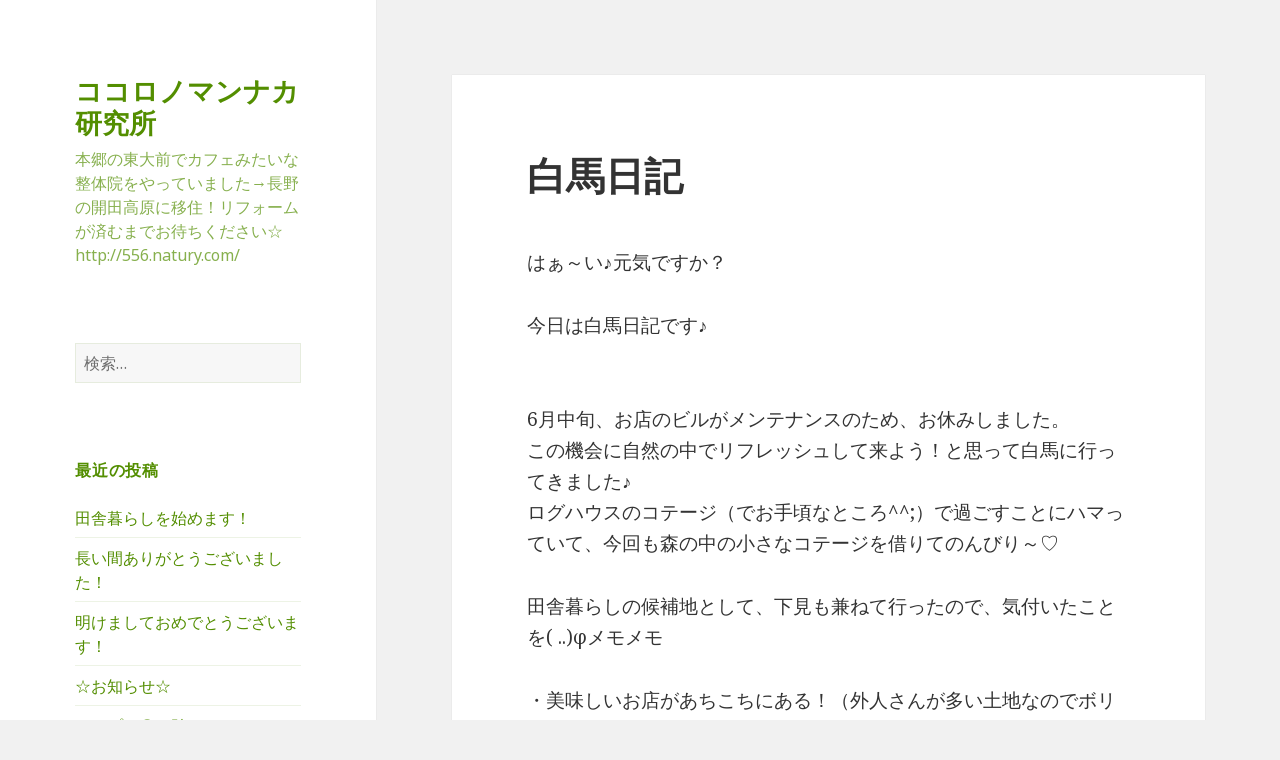

--- FILE ---
content_type: text/html; charset=UTF-8
request_url: http://556blog.natury.com/2022/06/25/%E7%99%BD%E9%A6%AC%E6%97%A5%E8%A8%98/
body_size: 14262
content:
<!DOCTYPE html>
<html lang="ja" class="no-js">
<head>
	<meta charset="UTF-8">
	<meta name="viewport" content="width=device-width">
	<link rel="profile" href="http://gmpg.org/xfn/11">
	<link rel="pingback" href="http://556blog.natury.com/xmlrpc.php">
	<!--[if lt IE 9]>
	<script src="http://556blog.natury.com/wp-content/themes/twentyfifteen/js/html5.js"></script>
	<![endif]-->
	<script>(function(html){html.className = html.className.replace(/\bno-js\b/,'js')})(document.documentElement);</script>
<title>白馬日記 &#8211; ココロノマンナカ研究所</title>
<meta name='robots' content='max-image-preview:large' />
	<style>img:is([sizes="auto" i], [sizes^="auto," i]) { contain-intrinsic-size: 3000px 1500px }</style>
	<link rel='dns-prefetch' href='//fonts.googleapis.com' />
<link rel="alternate" type="application/rss+xml" title="ココロノマンナカ研究所 &raquo; フィード" href="http://556blog.natury.com/feed/" />
<link rel="alternate" type="application/rss+xml" title="ココロノマンナカ研究所 &raquo; コメントフィード" href="http://556blog.natury.com/comments/feed/" />
<script type="text/javascript">
/* <![CDATA[ */
window._wpemojiSettings = {"baseUrl":"https:\/\/s.w.org\/images\/core\/emoji\/16.0.1\/72x72\/","ext":".png","svgUrl":"https:\/\/s.w.org\/images\/core\/emoji\/16.0.1\/svg\/","svgExt":".svg","source":{"concatemoji":"http:\/\/556blog.natury.com\/wp-includes\/js\/wp-emoji-release.min.js?ver=6.8.3"}};
/*! This file is auto-generated */
!function(s,n){var o,i,e;function c(e){try{var t={supportTests:e,timestamp:(new Date).valueOf()};sessionStorage.setItem(o,JSON.stringify(t))}catch(e){}}function p(e,t,n){e.clearRect(0,0,e.canvas.width,e.canvas.height),e.fillText(t,0,0);var t=new Uint32Array(e.getImageData(0,0,e.canvas.width,e.canvas.height).data),a=(e.clearRect(0,0,e.canvas.width,e.canvas.height),e.fillText(n,0,0),new Uint32Array(e.getImageData(0,0,e.canvas.width,e.canvas.height).data));return t.every(function(e,t){return e===a[t]})}function u(e,t){e.clearRect(0,0,e.canvas.width,e.canvas.height),e.fillText(t,0,0);for(var n=e.getImageData(16,16,1,1),a=0;a<n.data.length;a++)if(0!==n.data[a])return!1;return!0}function f(e,t,n,a){switch(t){case"flag":return n(e,"\ud83c\udff3\ufe0f\u200d\u26a7\ufe0f","\ud83c\udff3\ufe0f\u200b\u26a7\ufe0f")?!1:!n(e,"\ud83c\udde8\ud83c\uddf6","\ud83c\udde8\u200b\ud83c\uddf6")&&!n(e,"\ud83c\udff4\udb40\udc67\udb40\udc62\udb40\udc65\udb40\udc6e\udb40\udc67\udb40\udc7f","\ud83c\udff4\u200b\udb40\udc67\u200b\udb40\udc62\u200b\udb40\udc65\u200b\udb40\udc6e\u200b\udb40\udc67\u200b\udb40\udc7f");case"emoji":return!a(e,"\ud83e\udedf")}return!1}function g(e,t,n,a){var r="undefined"!=typeof WorkerGlobalScope&&self instanceof WorkerGlobalScope?new OffscreenCanvas(300,150):s.createElement("canvas"),o=r.getContext("2d",{willReadFrequently:!0}),i=(o.textBaseline="top",o.font="600 32px Arial",{});return e.forEach(function(e){i[e]=t(o,e,n,a)}),i}function t(e){var t=s.createElement("script");t.src=e,t.defer=!0,s.head.appendChild(t)}"undefined"!=typeof Promise&&(o="wpEmojiSettingsSupports",i=["flag","emoji"],n.supports={everything:!0,everythingExceptFlag:!0},e=new Promise(function(e){s.addEventListener("DOMContentLoaded",e,{once:!0})}),new Promise(function(t){var n=function(){try{var e=JSON.parse(sessionStorage.getItem(o));if("object"==typeof e&&"number"==typeof e.timestamp&&(new Date).valueOf()<e.timestamp+604800&&"object"==typeof e.supportTests)return e.supportTests}catch(e){}return null}();if(!n){if("undefined"!=typeof Worker&&"undefined"!=typeof OffscreenCanvas&&"undefined"!=typeof URL&&URL.createObjectURL&&"undefined"!=typeof Blob)try{var e="postMessage("+g.toString()+"("+[JSON.stringify(i),f.toString(),p.toString(),u.toString()].join(",")+"));",a=new Blob([e],{type:"text/javascript"}),r=new Worker(URL.createObjectURL(a),{name:"wpTestEmojiSupports"});return void(r.onmessage=function(e){c(n=e.data),r.terminate(),t(n)})}catch(e){}c(n=g(i,f,p,u))}t(n)}).then(function(e){for(var t in e)n.supports[t]=e[t],n.supports.everything=n.supports.everything&&n.supports[t],"flag"!==t&&(n.supports.everythingExceptFlag=n.supports.everythingExceptFlag&&n.supports[t]);n.supports.everythingExceptFlag=n.supports.everythingExceptFlag&&!n.supports.flag,n.DOMReady=!1,n.readyCallback=function(){n.DOMReady=!0}}).then(function(){return e}).then(function(){var e;n.supports.everything||(n.readyCallback(),(e=n.source||{}).concatemoji?t(e.concatemoji):e.wpemoji&&e.twemoji&&(t(e.twemoji),t(e.wpemoji)))}))}((window,document),window._wpemojiSettings);
/* ]]> */
</script>
<style id='wp-emoji-styles-inline-css' type='text/css'>

	img.wp-smiley, img.emoji {
		display: inline !important;
		border: none !important;
		box-shadow: none !important;
		height: 1em !important;
		width: 1em !important;
		margin: 0 0.07em !important;
		vertical-align: -0.1em !important;
		background: none !important;
		padding: 0 !important;
	}
</style>
<link rel='stylesheet' id='wp-block-library-css' href='http://556blog.natury.com/wp-includes/css/dist/block-library/style.min.css?ver=6.8.3' type='text/css' media='all' />
<style id='classic-theme-styles-inline-css' type='text/css'>
/*! This file is auto-generated */
.wp-block-button__link{color:#fff;background-color:#32373c;border-radius:9999px;box-shadow:none;text-decoration:none;padding:calc(.667em + 2px) calc(1.333em + 2px);font-size:1.125em}.wp-block-file__button{background:#32373c;color:#fff;text-decoration:none}
</style>
<style id='global-styles-inline-css' type='text/css'>
:root{--wp--preset--aspect-ratio--square: 1;--wp--preset--aspect-ratio--4-3: 4/3;--wp--preset--aspect-ratio--3-4: 3/4;--wp--preset--aspect-ratio--3-2: 3/2;--wp--preset--aspect-ratio--2-3: 2/3;--wp--preset--aspect-ratio--16-9: 16/9;--wp--preset--aspect-ratio--9-16: 9/16;--wp--preset--color--black: #000000;--wp--preset--color--cyan-bluish-gray: #abb8c3;--wp--preset--color--white: #ffffff;--wp--preset--color--pale-pink: #f78da7;--wp--preset--color--vivid-red: #cf2e2e;--wp--preset--color--luminous-vivid-orange: #ff6900;--wp--preset--color--luminous-vivid-amber: #fcb900;--wp--preset--color--light-green-cyan: #7bdcb5;--wp--preset--color--vivid-green-cyan: #00d084;--wp--preset--color--pale-cyan-blue: #8ed1fc;--wp--preset--color--vivid-cyan-blue: #0693e3;--wp--preset--color--vivid-purple: #9b51e0;--wp--preset--gradient--vivid-cyan-blue-to-vivid-purple: linear-gradient(135deg,rgba(6,147,227,1) 0%,rgb(155,81,224) 100%);--wp--preset--gradient--light-green-cyan-to-vivid-green-cyan: linear-gradient(135deg,rgb(122,220,180) 0%,rgb(0,208,130) 100%);--wp--preset--gradient--luminous-vivid-amber-to-luminous-vivid-orange: linear-gradient(135deg,rgba(252,185,0,1) 0%,rgba(255,105,0,1) 100%);--wp--preset--gradient--luminous-vivid-orange-to-vivid-red: linear-gradient(135deg,rgba(255,105,0,1) 0%,rgb(207,46,46) 100%);--wp--preset--gradient--very-light-gray-to-cyan-bluish-gray: linear-gradient(135deg,rgb(238,238,238) 0%,rgb(169,184,195) 100%);--wp--preset--gradient--cool-to-warm-spectrum: linear-gradient(135deg,rgb(74,234,220) 0%,rgb(151,120,209) 20%,rgb(207,42,186) 40%,rgb(238,44,130) 60%,rgb(251,105,98) 80%,rgb(254,248,76) 100%);--wp--preset--gradient--blush-light-purple: linear-gradient(135deg,rgb(255,206,236) 0%,rgb(152,150,240) 100%);--wp--preset--gradient--blush-bordeaux: linear-gradient(135deg,rgb(254,205,165) 0%,rgb(254,45,45) 50%,rgb(107,0,62) 100%);--wp--preset--gradient--luminous-dusk: linear-gradient(135deg,rgb(255,203,112) 0%,rgb(199,81,192) 50%,rgb(65,88,208) 100%);--wp--preset--gradient--pale-ocean: linear-gradient(135deg,rgb(255,245,203) 0%,rgb(182,227,212) 50%,rgb(51,167,181) 100%);--wp--preset--gradient--electric-grass: linear-gradient(135deg,rgb(202,248,128) 0%,rgb(113,206,126) 100%);--wp--preset--gradient--midnight: linear-gradient(135deg,rgb(2,3,129) 0%,rgb(40,116,252) 100%);--wp--preset--font-size--small: 13px;--wp--preset--font-size--medium: 20px;--wp--preset--font-size--large: 36px;--wp--preset--font-size--x-large: 42px;--wp--preset--spacing--20: 0.44rem;--wp--preset--spacing--30: 0.67rem;--wp--preset--spacing--40: 1rem;--wp--preset--spacing--50: 1.5rem;--wp--preset--spacing--60: 2.25rem;--wp--preset--spacing--70: 3.38rem;--wp--preset--spacing--80: 5.06rem;--wp--preset--shadow--natural: 6px 6px 9px rgba(0, 0, 0, 0.2);--wp--preset--shadow--deep: 12px 12px 50px rgba(0, 0, 0, 0.4);--wp--preset--shadow--sharp: 6px 6px 0px rgba(0, 0, 0, 0.2);--wp--preset--shadow--outlined: 6px 6px 0px -3px rgba(255, 255, 255, 1), 6px 6px rgba(0, 0, 0, 1);--wp--preset--shadow--crisp: 6px 6px 0px rgba(0, 0, 0, 1);}:where(.is-layout-flex){gap: 0.5em;}:where(.is-layout-grid){gap: 0.5em;}body .is-layout-flex{display: flex;}.is-layout-flex{flex-wrap: wrap;align-items: center;}.is-layout-flex > :is(*, div){margin: 0;}body .is-layout-grid{display: grid;}.is-layout-grid > :is(*, div){margin: 0;}:where(.wp-block-columns.is-layout-flex){gap: 2em;}:where(.wp-block-columns.is-layout-grid){gap: 2em;}:where(.wp-block-post-template.is-layout-flex){gap: 1.25em;}:where(.wp-block-post-template.is-layout-grid){gap: 1.25em;}.has-black-color{color: var(--wp--preset--color--black) !important;}.has-cyan-bluish-gray-color{color: var(--wp--preset--color--cyan-bluish-gray) !important;}.has-white-color{color: var(--wp--preset--color--white) !important;}.has-pale-pink-color{color: var(--wp--preset--color--pale-pink) !important;}.has-vivid-red-color{color: var(--wp--preset--color--vivid-red) !important;}.has-luminous-vivid-orange-color{color: var(--wp--preset--color--luminous-vivid-orange) !important;}.has-luminous-vivid-amber-color{color: var(--wp--preset--color--luminous-vivid-amber) !important;}.has-light-green-cyan-color{color: var(--wp--preset--color--light-green-cyan) !important;}.has-vivid-green-cyan-color{color: var(--wp--preset--color--vivid-green-cyan) !important;}.has-pale-cyan-blue-color{color: var(--wp--preset--color--pale-cyan-blue) !important;}.has-vivid-cyan-blue-color{color: var(--wp--preset--color--vivid-cyan-blue) !important;}.has-vivid-purple-color{color: var(--wp--preset--color--vivid-purple) !important;}.has-black-background-color{background-color: var(--wp--preset--color--black) !important;}.has-cyan-bluish-gray-background-color{background-color: var(--wp--preset--color--cyan-bluish-gray) !important;}.has-white-background-color{background-color: var(--wp--preset--color--white) !important;}.has-pale-pink-background-color{background-color: var(--wp--preset--color--pale-pink) !important;}.has-vivid-red-background-color{background-color: var(--wp--preset--color--vivid-red) !important;}.has-luminous-vivid-orange-background-color{background-color: var(--wp--preset--color--luminous-vivid-orange) !important;}.has-luminous-vivid-amber-background-color{background-color: var(--wp--preset--color--luminous-vivid-amber) !important;}.has-light-green-cyan-background-color{background-color: var(--wp--preset--color--light-green-cyan) !important;}.has-vivid-green-cyan-background-color{background-color: var(--wp--preset--color--vivid-green-cyan) !important;}.has-pale-cyan-blue-background-color{background-color: var(--wp--preset--color--pale-cyan-blue) !important;}.has-vivid-cyan-blue-background-color{background-color: var(--wp--preset--color--vivid-cyan-blue) !important;}.has-vivid-purple-background-color{background-color: var(--wp--preset--color--vivid-purple) !important;}.has-black-border-color{border-color: var(--wp--preset--color--black) !important;}.has-cyan-bluish-gray-border-color{border-color: var(--wp--preset--color--cyan-bluish-gray) !important;}.has-white-border-color{border-color: var(--wp--preset--color--white) !important;}.has-pale-pink-border-color{border-color: var(--wp--preset--color--pale-pink) !important;}.has-vivid-red-border-color{border-color: var(--wp--preset--color--vivid-red) !important;}.has-luminous-vivid-orange-border-color{border-color: var(--wp--preset--color--luminous-vivid-orange) !important;}.has-luminous-vivid-amber-border-color{border-color: var(--wp--preset--color--luminous-vivid-amber) !important;}.has-light-green-cyan-border-color{border-color: var(--wp--preset--color--light-green-cyan) !important;}.has-vivid-green-cyan-border-color{border-color: var(--wp--preset--color--vivid-green-cyan) !important;}.has-pale-cyan-blue-border-color{border-color: var(--wp--preset--color--pale-cyan-blue) !important;}.has-vivid-cyan-blue-border-color{border-color: var(--wp--preset--color--vivid-cyan-blue) !important;}.has-vivid-purple-border-color{border-color: var(--wp--preset--color--vivid-purple) !important;}.has-vivid-cyan-blue-to-vivid-purple-gradient-background{background: var(--wp--preset--gradient--vivid-cyan-blue-to-vivid-purple) !important;}.has-light-green-cyan-to-vivid-green-cyan-gradient-background{background: var(--wp--preset--gradient--light-green-cyan-to-vivid-green-cyan) !important;}.has-luminous-vivid-amber-to-luminous-vivid-orange-gradient-background{background: var(--wp--preset--gradient--luminous-vivid-amber-to-luminous-vivid-orange) !important;}.has-luminous-vivid-orange-to-vivid-red-gradient-background{background: var(--wp--preset--gradient--luminous-vivid-orange-to-vivid-red) !important;}.has-very-light-gray-to-cyan-bluish-gray-gradient-background{background: var(--wp--preset--gradient--very-light-gray-to-cyan-bluish-gray) !important;}.has-cool-to-warm-spectrum-gradient-background{background: var(--wp--preset--gradient--cool-to-warm-spectrum) !important;}.has-blush-light-purple-gradient-background{background: var(--wp--preset--gradient--blush-light-purple) !important;}.has-blush-bordeaux-gradient-background{background: var(--wp--preset--gradient--blush-bordeaux) !important;}.has-luminous-dusk-gradient-background{background: var(--wp--preset--gradient--luminous-dusk) !important;}.has-pale-ocean-gradient-background{background: var(--wp--preset--gradient--pale-ocean) !important;}.has-electric-grass-gradient-background{background: var(--wp--preset--gradient--electric-grass) !important;}.has-midnight-gradient-background{background: var(--wp--preset--gradient--midnight) !important;}.has-small-font-size{font-size: var(--wp--preset--font-size--small) !important;}.has-medium-font-size{font-size: var(--wp--preset--font-size--medium) !important;}.has-large-font-size{font-size: var(--wp--preset--font-size--large) !important;}.has-x-large-font-size{font-size: var(--wp--preset--font-size--x-large) !important;}
:where(.wp-block-post-template.is-layout-flex){gap: 1.25em;}:where(.wp-block-post-template.is-layout-grid){gap: 1.25em;}
:where(.wp-block-columns.is-layout-flex){gap: 2em;}:where(.wp-block-columns.is-layout-grid){gap: 2em;}
:root :where(.wp-block-pullquote){font-size: 1.5em;line-height: 1.6;}
</style>
<link rel='stylesheet' id='twentyfifteen-fonts-css' href='https://fonts.googleapis.com/css?family=Noto+Sans%3A400italic%2C700italic%2C400%2C700%7CNoto+Serif%3A400italic%2C700italic%2C400%2C700%7CInconsolata%3A400%2C700&#038;subset=latin%2Clatin-ext' type='text/css' media='all' />
<link rel='stylesheet' id='genericons-css' href='http://556blog.natury.com/wp-content/themes/twentyfifteen/genericons/genericons.css?ver=3.2' type='text/css' media='all' />
<link rel='stylesheet' id='twentyfifteen-style-css' href='http://556blog.natury.com/wp-content/themes/twentyfifteen/style.css?ver=6.8.3' type='text/css' media='all' />
<style id='twentyfifteen-style-inline-css' type='text/css'>

			.post-navigation .nav-next { background-image: url(http://556blog.natury.com/wp-content/uploads/2022/09/IMG_20220617_124937-825x510.jpg); border-top: 0; }
			.post-navigation .nav-next .post-title, .post-navigation .nav-next a:hover .post-title, .post-navigation .nav-next .meta-nav { color: #fff; }
			.post-navigation .nav-next a:before { background-color: rgba(0, 0, 0, 0.4); }
		

		/* Custom Sidebar Text Color */
		.site-title a,
		.site-description,
		.secondary-toggle:before {
			color: #538e00;
		}

		.site-title a:hover,
		.site-title a:focus {
			color: #538e00; /* Fallback for IE7 and IE8 */
			color: rgba( 83, 142, 0, 0.7);
		}

		.secondary-toggle {
			border-color: #538e00; /* Fallback for IE7 and IE8 */
			border-color: rgba( 83, 142, 0, 0.1);
		}

		.secondary-toggle:hover,
		.secondary-toggle:focus {
			border-color: #538e00; /* Fallback for IE7 and IE8 */
			border-color: rgba( 83, 142, 0, 0.3);
		}

		.site-title a {
			outline-color: #538e00; /* Fallback for IE7 and IE8 */
			outline-color: rgba( 83, 142, 0, 0.3);
		}

		@media screen and (min-width: 59.6875em) {
			.secondary a,
			.dropdown-toggle:after,
			.widget-title,
			.widget blockquote cite,
			.widget blockquote small {
				color: #538e00;
			}

			.widget button,
			.widget input[type="button"],
			.widget input[type="reset"],
			.widget input[type="submit"],
			.widget_calendar tbody a {
				background-color: #538e00;
			}

			.textwidget a {
				border-color: #538e00;
			}

			.secondary a:hover,
			.secondary a:focus,
			.main-navigation .menu-item-description,
			.widget,
			.widget blockquote,
			.widget .wp-caption-text,
			.widget .gallery-caption {
				color: rgba( 83, 142, 0, 0.7);
			}

			.widget button:hover,
			.widget button:focus,
			.widget input[type="button"]:hover,
			.widget input[type="button"]:focus,
			.widget input[type="reset"]:hover,
			.widget input[type="reset"]:focus,
			.widget input[type="submit"]:hover,
			.widget input[type="submit"]:focus,
			.widget_calendar tbody a:hover,
			.widget_calendar tbody a:focus {
				background-color: rgba( 83, 142, 0, 0.7);
			}

			.widget blockquote {
				border-color: rgba( 83, 142, 0, 0.7);
			}

			.main-navigation ul,
			.main-navigation li,
			.secondary-toggle,
			.widget input,
			.widget textarea,
			.widget table,
			.widget th,
			.widget td,
			.widget pre,
			.widget li,
			.widget_categories .children,
			.widget_nav_menu .sub-menu,
			.widget_pages .children,
			.widget abbr[title] {
				border-color: rgba( 83, 142, 0, 0.1);
			}

			.dropdown-toggle:hover,
			.dropdown-toggle:focus,
			.widget hr {
				background-color: rgba( 83, 142, 0, 0.1);
			}

			.widget input:focus,
			.widget textarea:focus {
				border-color: rgba( 83, 142, 0, 0.3);
			}

			.sidebar a:focus,
			.dropdown-toggle:focus {
				outline-color: rgba( 83, 142, 0, 0.3);
			}
		}
	
</style>
<!--[if lt IE 9]>
<link rel='stylesheet' id='twentyfifteen-ie-css' href='http://556blog.natury.com/wp-content/themes/twentyfifteen/css/ie.css?ver=20141010' type='text/css' media='all' />
<![endif]-->
<!--[if lt IE 8]>
<link rel='stylesheet' id='twentyfifteen-ie7-css' href='http://556blog.natury.com/wp-content/themes/twentyfifteen/css/ie7.css?ver=20141010' type='text/css' media='all' />
<![endif]-->
<script type="text/javascript" src="http://556blog.natury.com/wp-includes/js/jquery/jquery.min.js?ver=3.7.1" id="jquery-core-js"></script>
<script type="text/javascript" src="http://556blog.natury.com/wp-includes/js/jquery/jquery-migrate.min.js?ver=3.4.1" id="jquery-migrate-js"></script>
<link rel="https://api.w.org/" href="http://556blog.natury.com/wp-json/" /><link rel="alternate" title="JSON" type="application/json" href="http://556blog.natury.com/wp-json/wp/v2/posts/1343" /><link rel="EditURI" type="application/rsd+xml" title="RSD" href="http://556blog.natury.com/xmlrpc.php?rsd" />
<meta name="generator" content="WordPress 6.8.3" />
<link rel="canonical" href="http://556blog.natury.com/2022/06/25/%e7%99%bd%e9%a6%ac%e6%97%a5%e8%a8%98/" />
<link rel='shortlink' href='http://556blog.natury.com/?p=1343' />
<link rel="alternate" title="oEmbed (JSON)" type="application/json+oembed" href="http://556blog.natury.com/wp-json/oembed/1.0/embed?url=http%3A%2F%2F556blog.natury.com%2F2022%2F06%2F25%2F%25e7%2599%25bd%25e9%25a6%25ac%25e6%2597%25a5%25e8%25a8%2598%2F" />
<link rel="alternate" title="oEmbed (XML)" type="text/xml+oembed" href="http://556blog.natury.com/wp-json/oembed/1.0/embed?url=http%3A%2F%2F556blog.natury.com%2F2022%2F06%2F25%2F%25e7%2599%25bd%25e9%25a6%25ac%25e6%2597%25a5%25e8%25a8%2598%2F&#038;format=xml" />
<style type="text/css">.recentcomments a{display:inline !important;padding:0 !important;margin:0 !important;}</style><link rel="icon" href="http://556blog.natury.com/wp-content/uploads/2016/04/cropped-MG_0060-32x32.jpg" sizes="32x32" />
<link rel="icon" href="http://556blog.natury.com/wp-content/uploads/2016/04/cropped-MG_0060-192x192.jpg" sizes="192x192" />
<link rel="apple-touch-icon" href="http://556blog.natury.com/wp-content/uploads/2016/04/cropped-MG_0060-180x180.jpg" />
<meta name="msapplication-TileImage" content="http://556blog.natury.com/wp-content/uploads/2016/04/cropped-MG_0060-270x270.jpg" />
</head>

<body class="wp-singular post-template-default single single-post postid-1343 single-format-standard wp-theme-twentyfifteen">
<div id="page" class="hfeed site">
	<a class="skip-link screen-reader-text" href="#content">コンテンツへスキップ</a>

	<div id="sidebar" class="sidebar">
		<header id="masthead" class="site-header" role="banner">
			<div class="site-branding">
										<p class="site-title"><a href="http://556blog.natury.com/" rel="home">ココロノマンナカ研究所</a></p>
											<p class="site-description">本郷の東大前でカフェみたいな整体院をやっていました→長野の開田高原に移住！リフォームが済むまでお待ちください☆ http://556.natury.com/</p>
									<button class="secondary-toggle">﻿メニューとウィジェット</button>
			</div><!-- .site-branding -->
		</header><!-- .site-header -->

			<div id="secondary" class="secondary">

		
		
					<div id="widget-area" class="widget-area" role="complementary">
				<aside id="search-2" class="widget widget_search"><form role="search" method="get" class="search-form" action="http://556blog.natury.com/">
				<label>
					<span class="screen-reader-text">検索:</span>
					<input type="search" class="search-field" placeholder="検索&hellip;" value="" name="s" />
				</label>
				<input type="submit" class="search-submit screen-reader-text" value="検索" />
			</form></aside>
		<aside id="recent-posts-2" class="widget widget_recent_entries">
		<h2 class="widget-title">最近の投稿</h2>
		<ul>
											<li>
					<a href="http://556blog.natury.com/2023/04/27/%e7%94%b0%e8%88%8e%e6%9a%ae%e3%82%89%e3%81%97%e3%82%92%e5%a7%8b%e3%82%81%e3%81%be%e3%81%99%ef%bc%81/">田舎暮らしを始めます！</a>
									</li>
											<li>
					<a href="http://556blog.natury.com/2023/04/10/%e9%95%b7%e3%81%84%e9%96%93%e3%81%82%e3%82%8a%e3%81%8c%e3%81%a8%e3%81%86%e3%81%94%e3%81%96%e3%81%84%e3%81%be%e3%81%97%e3%81%9f%ef%bc%81/">長い間ありがとうございました！</a>
									</li>
											<li>
					<a href="http://556blog.natury.com/2023/01/03/%e6%98%8e%e3%81%91%e3%81%be%e3%81%97%e3%81%a6%e3%81%8a%e3%82%81%e3%81%a7%e3%81%a8%e3%81%86%e3%81%94%e3%81%96%e3%81%84%e3%81%be%e3%81%99%ef%bc%81-2/">明けましておめでとうございます！</a>
									</li>
											<li>
					<a href="http://556blog.natury.com/2022/11/22/%e2%98%86%e3%81%8a%e7%9f%a5%e3%82%89%e3%81%9b%e2%98%86/">☆お知らせ☆</a>
									</li>
											<li>
					<a href="http://556blog.natury.com/2022/11/22/%e3%83%86%e3%83%bc%e3%83%97%e3%82%92%e3%80%87%e3%81%ab%e8%b2%bc%e3%82%8b%e3%81%a0%e3%81%91%e3%81%a7%ef%bc%81%e3%82%b3%e3%83%aa%e3%81%8c%e5%92%8c%e3%82%89%e3%81%90%ef%bc%81%e7%97%9b%e3%81%bf%e3%81%8c/">テープを〇に貼るだけで！コリが和らぐ！痛みが引く！痒みが消える！</a>
									</li>
					</ul>

		</aside><aside id="recent-comments-2" class="widget widget_recent_comments"><h2 class="widget-title">最近のコメント</h2><ul id="recentcomments"></ul></aside><aside id="archives-2" class="widget widget_archive"><h2 class="widget-title">アーカイブ</h2>
			<ul>
					<li><a href='http://556blog.natury.com/2023/04/'>2023年4月</a></li>
	<li><a href='http://556blog.natury.com/2023/01/'>2023年1月</a></li>
	<li><a href='http://556blog.natury.com/2022/11/'>2022年11月</a></li>
	<li><a href='http://556blog.natury.com/2022/09/'>2022年9月</a></li>
	<li><a href='http://556blog.natury.com/2022/06/'>2022年6月</a></li>
	<li><a href='http://556blog.natury.com/2022/05/'>2022年5月</a></li>
	<li><a href='http://556blog.natury.com/2022/03/'>2022年3月</a></li>
	<li><a href='http://556blog.natury.com/2022/02/'>2022年2月</a></li>
	<li><a href='http://556blog.natury.com/2022/01/'>2022年1月</a></li>
	<li><a href='http://556blog.natury.com/2021/12/'>2021年12月</a></li>
	<li><a href='http://556blog.natury.com/2021/10/'>2021年10月</a></li>
	<li><a href='http://556blog.natury.com/2021/08/'>2021年8月</a></li>
	<li><a href='http://556blog.natury.com/2021/07/'>2021年7月</a></li>
	<li><a href='http://556blog.natury.com/2021/06/'>2021年6月</a></li>
	<li><a href='http://556blog.natury.com/2021/05/'>2021年5月</a></li>
	<li><a href='http://556blog.natury.com/2021/04/'>2021年4月</a></li>
	<li><a href='http://556blog.natury.com/2021/02/'>2021年2月</a></li>
	<li><a href='http://556blog.natury.com/2020/12/'>2020年12月</a></li>
	<li><a href='http://556blog.natury.com/2020/11/'>2020年11月</a></li>
	<li><a href='http://556blog.natury.com/2020/08/'>2020年8月</a></li>
	<li><a href='http://556blog.natury.com/2020/07/'>2020年7月</a></li>
	<li><a href='http://556blog.natury.com/2020/06/'>2020年6月</a></li>
	<li><a href='http://556blog.natury.com/2020/05/'>2020年5月</a></li>
	<li><a href='http://556blog.natury.com/2020/04/'>2020年4月</a></li>
	<li><a href='http://556blog.natury.com/2020/03/'>2020年3月</a></li>
	<li><a href='http://556blog.natury.com/2020/02/'>2020年2月</a></li>
	<li><a href='http://556blog.natury.com/2020/01/'>2020年1月</a></li>
	<li><a href='http://556blog.natury.com/2019/12/'>2019年12月</a></li>
	<li><a href='http://556blog.natury.com/2019/11/'>2019年11月</a></li>
	<li><a href='http://556blog.natury.com/2019/10/'>2019年10月</a></li>
	<li><a href='http://556blog.natury.com/2019/09/'>2019年9月</a></li>
	<li><a href='http://556blog.natury.com/2019/08/'>2019年8月</a></li>
	<li><a href='http://556blog.natury.com/2019/07/'>2019年7月</a></li>
	<li><a href='http://556blog.natury.com/2019/05/'>2019年5月</a></li>
	<li><a href='http://556blog.natury.com/2019/04/'>2019年4月</a></li>
	<li><a href='http://556blog.natury.com/2019/03/'>2019年3月</a></li>
	<li><a href='http://556blog.natury.com/2019/02/'>2019年2月</a></li>
	<li><a href='http://556blog.natury.com/2019/01/'>2019年1月</a></li>
	<li><a href='http://556blog.natury.com/2018/12/'>2018年12月</a></li>
	<li><a href='http://556blog.natury.com/2018/11/'>2018年11月</a></li>
	<li><a href='http://556blog.natury.com/2018/09/'>2018年9月</a></li>
	<li><a href='http://556blog.natury.com/2018/08/'>2018年8月</a></li>
	<li><a href='http://556blog.natury.com/2018/07/'>2018年7月</a></li>
	<li><a href='http://556blog.natury.com/2018/05/'>2018年5月</a></li>
	<li><a href='http://556blog.natury.com/2018/04/'>2018年4月</a></li>
	<li><a href='http://556blog.natury.com/2018/03/'>2018年3月</a></li>
	<li><a href='http://556blog.natury.com/2018/01/'>2018年1月</a></li>
	<li><a href='http://556blog.natury.com/2017/12/'>2017年12月</a></li>
	<li><a href='http://556blog.natury.com/2017/11/'>2017年11月</a></li>
	<li><a href='http://556blog.natury.com/2017/10/'>2017年10月</a></li>
	<li><a href='http://556blog.natury.com/2017/09/'>2017年9月</a></li>
	<li><a href='http://556blog.natury.com/2017/08/'>2017年8月</a></li>
	<li><a href='http://556blog.natury.com/2017/07/'>2017年7月</a></li>
	<li><a href='http://556blog.natury.com/2017/05/'>2017年5月</a></li>
	<li><a href='http://556blog.natury.com/2017/04/'>2017年4月</a></li>
	<li><a href='http://556blog.natury.com/2017/03/'>2017年3月</a></li>
	<li><a href='http://556blog.natury.com/2017/02/'>2017年2月</a></li>
	<li><a href='http://556blog.natury.com/2017/01/'>2017年1月</a></li>
	<li><a href='http://556blog.natury.com/2016/12/'>2016年12月</a></li>
	<li><a href='http://556blog.natury.com/2016/11/'>2016年11月</a></li>
	<li><a href='http://556blog.natury.com/2016/10/'>2016年10月</a></li>
	<li><a href='http://556blog.natury.com/2016/09/'>2016年9月</a></li>
	<li><a href='http://556blog.natury.com/2016/08/'>2016年8月</a></li>
	<li><a href='http://556blog.natury.com/2016/07/'>2016年7月</a></li>
	<li><a href='http://556blog.natury.com/2016/06/'>2016年6月</a></li>
	<li><a href='http://556blog.natury.com/2016/05/'>2016年5月</a></li>
	<li><a href='http://556blog.natury.com/2016/04/'>2016年4月</a></li>
	<li><a href='http://556blog.natury.com/2016/03/'>2016年3月</a></li>
			</ul>

			</aside><aside id="categories-2" class="widget widget_categories"><h2 class="widget-title">カテゴリー</h2>
			<ul>
					<li class="cat-item cat-item-48"><a href="http://556blog.natury.com/category/q%ef%bc%86a/">Q＆A</a>
</li>
	<li class="cat-item cat-item-90"><a href="http://556blog.natury.com/category/%e3%81%8a%e3%81%99%e3%81%99%e3%82%81/">おすすめ</a>
</li>
	<li class="cat-item cat-item-17"><a href="http://556blog.natury.com/category/%e3%81%8a%e5%ae%a2%e6%a7%98%e3%81%ae%e5%a3%b0/">お客様の声</a>
</li>
	<li class="cat-item cat-item-44"><a href="http://556blog.natury.com/category/%e3%81%8a%e7%9f%a5%e3%82%89%e3%81%9b/">お知らせ</a>
</li>
	<li class="cat-item cat-item-84"><a href="http://556blog.natury.com/category/%e3%81%a4%e3%81%b6%e3%82%84%e3%81%8d/">つぶやき</a>
</li>
	<li class="cat-item cat-item-95"><a href="http://556blog.natury.com/category/%e3%82%a2%e3%83%95%e3%83%ad%e3%81%ae%e3%81%b2%e3%81%a8%e3%82%8a%e3%81%94%e3%81%a8/">アフロのひとりごと</a>
</li>
	<li class="cat-item cat-item-20"><a href="http://556blog.natury.com/category/%e3%82%b3%e3%82%b3%e3%83%ad%e3%83%8e%e3%83%9e%e3%83%b3%e3%83%8a%e3%82%ab%e3%81%ae%e3%81%be%e3%82%8f%e3%82%8a/">ココロノマンナカのまわり</a>
</li>
	<li class="cat-item cat-item-52"><a href="http://556blog.natury.com/category/%e3%82%b5%e3%83%97%e3%83%a9%e3%82%a4%e3%82%ba%ef%bc%81/">サプライズ！</a>
</li>
	<li class="cat-item cat-item-38"><a href="http://556blog.natury.com/category/%e3%83%91%e3%83%af%e3%83%bc%e3%82%a2%e3%83%83%e3%83%97%e3%81%ae%e4%bb%95%e6%8e%9b%e3%81%91/">パワーアップの仕掛け</a>
</li>
	<li class="cat-item cat-item-61"><a href="http://556blog.natury.com/category/%e3%83%97%e3%83%a9%e3%82%a4%e3%83%99%e3%83%bc%e3%83%88/">プライベート</a>
</li>
	<li class="cat-item cat-item-69"><a href="http://556blog.natury.com/category/%e3%83%9e%e3%83%83%e3%82%b5%e3%83%bc%e3%82%b8%e3%81%a3%e3%81%a6%e3%81%84%e3%81%84%e3%82%88%e3%81%ad%ef%bc%81/">マッサージっていいよね！</a>
</li>
	<li class="cat-item cat-item-91"><a href="http://556blog.natury.com/category/%e4%ba%8b%e4%be%8b/">事例</a>
</li>
	<li class="cat-item cat-item-71"><a href="http://556blog.natury.com/category/%e5%81%a5%e5%ba%b7/">健康</a>
</li>
	<li class="cat-item cat-item-13"><a href="http://556blog.natury.com/category/%e5%ba%97%e5%86%85%e3%81%ae%e9%9b%b0%e5%9b%b2%e6%b0%97/">店内の雰囲気</a>
</li>
	<li class="cat-item cat-item-85"><a href="http://556blog.natury.com/category/%e5%bf%83%e3%81%82%e3%81%9f%e3%81%9f%e3%81%be%e3%82%8b%e8%a9%b1/">心あたたまる話</a>
</li>
	<li class="cat-item cat-item-45"><a href="http://556blog.natury.com/category/%e6%80%9d%e3%81%86%e3%81%93%e3%81%a8/">思うこと</a>
</li>
	<li class="cat-item cat-item-1"><a href="http://556blog.natury.com/category/%e6%9c%aa%e5%88%86%e9%a1%9e/">未分類</a>
</li>
	<li class="cat-item cat-item-19"><a href="http://556blog.natury.com/category/%e6%9d%b1%e5%a4%a7%e5%89%8d%e3%81%ae%e4%ba%ba%e3%80%85%e3%81%a8%e3%81%8a%e5%ba%97/">東大前の人々とお店</a>
</li>
	<li class="cat-item cat-item-80"><a href="http://556blog.natury.com/category/%e7%b4%b9%e4%bb%8b%e3%81%95%e3%82%8c%e3%81%be%e3%81%97%e3%81%9f%e2%99%aa/">紹介されました♪</a>
</li>
	<li class="cat-item cat-item-66"><a href="http://556blog.natury.com/category/%e8%87%aa%e5%b7%b1%e5%95%93%e7%99%ba/">自己啓発</a>
</li>
	<li class="cat-item cat-item-2"><a href="http://556blog.natury.com/category/%e9%96%8b%e6%a5%ad%e6%ba%96%e5%82%99%e3%81%ae%e3%82%a2%e3%83%ac%e3%82%b3%e3%83%ac/">開業準備のアレコレ</a>
</li>
	<li class="cat-item cat-item-112"><a href="http://556blog.natury.com/category/%e9%96%8b%e7%94%b0%e9%ab%98%e5%8e%9f%e3%82%88%e3%82%8a/">開田高原より</a>
</li>
			</ul>

			</aside><aside id="meta-2" class="widget widget_meta"><h2 class="widget-title">メタ情報</h2>
		<ul>
						<li><a href="http://556blog.natury.com/wp-login.php">ログイン</a></li>
			<li><a href="http://556blog.natury.com/feed/">投稿フィード</a></li>
			<li><a href="http://556blog.natury.com/comments/feed/">コメントフィード</a></li>

			<li><a href="https://ja.wordpress.org/">WordPress.org</a></li>
		</ul>

		</aside>			</div><!-- .widget-area -->
		
	</div><!-- .secondary -->

	</div><!-- .sidebar -->

	<div id="content" class="site-content">

	<div id="primary" class="content-area">
		<main id="main" class="site-main" role="main">

		
<article id="post-1343" class="post-1343 post type-post status-publish format-standard hentry category-1 tag-7 tag-5 tag-88 tag-73 tag-81 tag-78 tag-99 tag-18 tag-94 tag-6 tag-3 tag-89 tag-82 tag-4 tag-77 tag-79 tag-70 tag-76">
	
	<header class="entry-header">
		<h1 class="entry-title">白馬日記</h1>	</header><!-- .entry-header -->

	<div class="entry-content">
		
<p>はぁ～い♪元気ですか？</p>



<p>今日は白馬日記です♪</p>



<p><br>6月中旬、お店のビルがメンテナンスのため、お休みしました。<br>この機会に自然の中でリフレッシュして来よう！と思って白馬に行ってきました♪<br>ログハウスのコテージ（でお手頃なところ^^;）で過ごすことにハマっていて、今回も森の中の小さなコテージを借りてのんびり～♡<br></p>



<p>田舎暮らしの候補地として、下見も兼ねて行ったので、気付いたことを( ..)φメモメモ<br></p>



<p>・美味しいお店があちこちにある！（外人さんが多い土地なのでボリュームあって、見せ方も洗練されてて素敵♪ お値段も観光地にしてはリーズナブル！）</p>



<p>・松ヤニの甘～い香り♡（森林限界に漂うアノ香り）が全体に漂ってる</p>



<p>・素敵なお散歩道がある（木流川散歩道、姫川沿いの道、詩の小徑…）</p>



<p>・温泉が多い（足湯も多い♪）</p>



<p>・センダングサが無い！？（トゲトゲしてて服にくっついてなかなか取れないアノ草を、見かけなかったのです！！素晴らしい！きっと住民さんたちが森や林や道端のメンテナンスをして下さってるんでしょう。ちなみに服についてしまったトゲトゲは、ウェットティッシュでかるく叩くようにすると、不織布の繊維に絡んで取れやすいそうですよ～☆）</p>



<p>・フランス菊が野草化している</p>



<p>・川だらけ</p>



<p>・新宿⇔白馬直通あずさ号がある！(8時台の新宿発、15時台の白馬発の１日１本だけど尊い！)</p>



<p>・服やさんがない（アウトドア用品やさんはたくさんあるけどみんな高い…）</p>



<p>・６月と１１月は閑散期！休みのお店が増えるので注意！<br>ちなみに今回は、COTTAGE Yamajyu さんで宿泊したのですが、小さいながらと～っても綺麗にされてて、別荘地の奥なので静かでリラックスできました。</p>



<p>気に入ったお店は、sounds like cafe（サウンズ・ライク・カフェ）、ペンギン カフェ、おやきの山愛、かっぱ亭、グラヴィティー・ワークス、エーコープ、カフェダイニング ツェルマット</p>



<p>気になっていたけど行けなかったところは、バッカス、Hige Cafe(ひげカフェ)、和かふぇ いちよし、メキシカン☆食堂タコタコ☆TacoTaco、胡座屋(AGURAYA)、Half Note Cafe、手打そば一ぷく、そば神、ききょう屋、おおしも食堂、くりくり倶楽部(ケーキ)、赤だすき白馬製麺所…</p>



<p>他にもいろいろブックマークしていたのですが…また行きたい！！</p>



<p><br>じゃあ今日も一日、元気に過ごしてね♡ ココロノマンナカにも来てね～！</p>



<p>☆.。.:*・°☆.。.:*・°☆.。.:*・°☆</p>



<p>マッサージ整体院ココロノマンナカ<br><a href="http://556.natury.com/" rel="noreferrer noopener" target="_blank">http://556.natury.com/</a></p>



<p>お電話やインターネットでご予約いただくと確実です。<br>予約サイトから空き状況なども見られますので、ご確認いただければと思います。<br><a rel="noreferrer noopener" href="https://2.onemorehand.jp/556core/" target="_blank">https://2.onemorehand.jp/556core/</a></p>



<figure class="wp-block-gallery columns-3 is-cropped wp-block-gallery-1 is-layout-flex wp-block-gallery-is-layout-flex"><ul class="blocks-gallery-grid"><li class="blocks-gallery-item"><figure><img fetchpriority="high" decoding="async" width="300" height="225" src="http://556blog.natury.com/wp-content/uploads/2022/06/ココロノマンナカ白馬01-300x225.jpg" alt="" data-id="1344" class="wp-image-1344" srcset="http://556blog.natury.com/wp-content/uploads/2022/06/ココロノマンナカ白馬01-300x225.jpg 300w, http://556blog.natury.com/wp-content/uploads/2022/06/ココロノマンナカ白馬01-1024x768.jpg 1024w, http://556blog.natury.com/wp-content/uploads/2022/06/ココロノマンナカ白馬01-768x576.jpg 768w, http://556blog.natury.com/wp-content/uploads/2022/06/ココロノマンナカ白馬01.jpg 1200w" sizes="(max-width: 300px) 100vw, 300px" /></figure></li><li class="blocks-gallery-item"><figure><img decoding="async" width="300" height="225" src="http://556blog.natury.com/wp-content/uploads/2022/06/ココロノマンナカ白馬12-300x225.jpg" alt="" data-id="1345" data-full-url="http://556blog.natury.com/wp-content/uploads/2022/06/ココロノマンナカ白馬12.jpg" data-link="http://556blog.natury.com/?attachment_id=1345" class="wp-image-1345" srcset="http://556blog.natury.com/wp-content/uploads/2022/06/ココロノマンナカ白馬12-300x225.jpg 300w, http://556blog.natury.com/wp-content/uploads/2022/06/ココロノマンナカ白馬12-1024x768.jpg 1024w, http://556blog.natury.com/wp-content/uploads/2022/06/ココロノマンナカ白馬12-768x576.jpg 768w, http://556blog.natury.com/wp-content/uploads/2022/06/ココロノマンナカ白馬12.jpg 1200w" sizes="(max-width: 300px) 100vw, 300px" /></figure></li><li class="blocks-gallery-item"><figure><img decoding="async" width="300" height="225" src="http://556blog.natury.com/wp-content/uploads/2022/06/ココロノマンナカ白馬11-300x225.jpg" alt="" data-id="1346" data-full-url="http://556blog.natury.com/wp-content/uploads/2022/06/ココロノマンナカ白馬11.jpg" data-link="http://556blog.natury.com/?attachment_id=1346" class="wp-image-1346" srcset="http://556blog.natury.com/wp-content/uploads/2022/06/ココロノマンナカ白馬11-300x225.jpg 300w, http://556blog.natury.com/wp-content/uploads/2022/06/ココロノマンナカ白馬11-1024x768.jpg 1024w, http://556blog.natury.com/wp-content/uploads/2022/06/ココロノマンナカ白馬11-768x576.jpg 768w, http://556blog.natury.com/wp-content/uploads/2022/06/ココロノマンナカ白馬11.jpg 1200w" sizes="(max-width: 300px) 100vw, 300px" /></figure></li><li class="blocks-gallery-item"><figure><img loading="lazy" decoding="async" width="300" height="225" src="http://556blog.natury.com/wp-content/uploads/2022/06/ココロノマンナカ白馬08-300x225.jpg" alt="" data-id="1347" data-full-url="http://556blog.natury.com/wp-content/uploads/2022/06/ココロノマンナカ白馬08.jpg" data-link="http://556blog.natury.com/?attachment_id=1347" class="wp-image-1347" srcset="http://556blog.natury.com/wp-content/uploads/2022/06/ココロノマンナカ白馬08-300x225.jpg 300w, http://556blog.natury.com/wp-content/uploads/2022/06/ココロノマンナカ白馬08-1024x768.jpg 1024w, http://556blog.natury.com/wp-content/uploads/2022/06/ココロノマンナカ白馬08-768x576.jpg 768w, http://556blog.natury.com/wp-content/uploads/2022/06/ココロノマンナカ白馬08.jpg 1200w" sizes="auto, (max-width: 300px) 100vw, 300px" /></figure></li><li class="blocks-gallery-item"><figure><img loading="lazy" decoding="async" width="300" height="225" src="http://556blog.natury.com/wp-content/uploads/2022/06/ココロノマンナカ白馬10-300x225.jpg" alt="" data-id="1348" data-full-url="http://556blog.natury.com/wp-content/uploads/2022/06/ココロノマンナカ白馬10.jpg" data-link="http://556blog.natury.com/?attachment_id=1348" class="wp-image-1348" srcset="http://556blog.natury.com/wp-content/uploads/2022/06/ココロノマンナカ白馬10-300x225.jpg 300w, http://556blog.natury.com/wp-content/uploads/2022/06/ココロノマンナカ白馬10-1024x768.jpg 1024w, http://556blog.natury.com/wp-content/uploads/2022/06/ココロノマンナカ白馬10-768x576.jpg 768w, http://556blog.natury.com/wp-content/uploads/2022/06/ココロノマンナカ白馬10.jpg 1200w" sizes="auto, (max-width: 300px) 100vw, 300px" /></figure></li><li class="blocks-gallery-item"><figure><img loading="lazy" decoding="async" width="225" height="300" src="http://556blog.natury.com/wp-content/uploads/2022/06/ココロノマンナカ白馬09-225x300.jpg" alt="" data-id="1349" data-full-url="http://556blog.natury.com/wp-content/uploads/2022/06/ココロノマンナカ白馬09.jpg" data-link="http://556blog.natury.com/?attachment_id=1349" class="wp-image-1349" srcset="http://556blog.natury.com/wp-content/uploads/2022/06/ココロノマンナカ白馬09-225x300.jpg 225w, http://556blog.natury.com/wp-content/uploads/2022/06/ココロノマンナカ白馬09-768x1024.jpg 768w, http://556blog.natury.com/wp-content/uploads/2022/06/ココロノマンナカ白馬09.jpg 900w" sizes="auto, (max-width: 225px) 100vw, 225px" /></figure></li><li class="blocks-gallery-item"><figure><img loading="lazy" decoding="async" width="300" height="225" src="http://556blog.natury.com/wp-content/uploads/2022/06/ココロノマンナカ白馬07-300x225.jpg" alt="" data-id="1350" data-full-url="http://556blog.natury.com/wp-content/uploads/2022/06/ココロノマンナカ白馬07.jpg" data-link="http://556blog.natury.com/?attachment_id=1350" class="wp-image-1350" srcset="http://556blog.natury.com/wp-content/uploads/2022/06/ココロノマンナカ白馬07-300x225.jpg 300w, http://556blog.natury.com/wp-content/uploads/2022/06/ココロノマンナカ白馬07-1024x768.jpg 1024w, http://556blog.natury.com/wp-content/uploads/2022/06/ココロノマンナカ白馬07-768x576.jpg 768w, http://556blog.natury.com/wp-content/uploads/2022/06/ココロノマンナカ白馬07.jpg 1200w" sizes="auto, (max-width: 300px) 100vw, 300px" /></figure></li><li class="blocks-gallery-item"><figure><img loading="lazy" decoding="async" width="300" height="225" src="http://556blog.natury.com/wp-content/uploads/2022/06/ココロノマンナカ白馬06-300x225.jpg" alt="" data-id="1351" data-full-url="http://556blog.natury.com/wp-content/uploads/2022/06/ココロノマンナカ白馬06.jpg" data-link="http://556blog.natury.com/?attachment_id=1351" class="wp-image-1351" srcset="http://556blog.natury.com/wp-content/uploads/2022/06/ココロノマンナカ白馬06-300x225.jpg 300w, http://556blog.natury.com/wp-content/uploads/2022/06/ココロノマンナカ白馬06-1024x768.jpg 1024w, http://556blog.natury.com/wp-content/uploads/2022/06/ココロノマンナカ白馬06-768x576.jpg 768w, http://556blog.natury.com/wp-content/uploads/2022/06/ココロノマンナカ白馬06.jpg 1200w" sizes="auto, (max-width: 300px) 100vw, 300px" /></figure></li><li class="blocks-gallery-item"><figure><img loading="lazy" decoding="async" width="300" height="225" src="http://556blog.natury.com/wp-content/uploads/2022/06/ココロノマンナカ白馬05-300x225.jpg" alt="" data-id="1352" data-full-url="http://556blog.natury.com/wp-content/uploads/2022/06/ココロノマンナカ白馬05.jpg" data-link="http://556blog.natury.com/?attachment_id=1352" class="wp-image-1352" srcset="http://556blog.natury.com/wp-content/uploads/2022/06/ココロノマンナカ白馬05-300x225.jpg 300w, http://556blog.natury.com/wp-content/uploads/2022/06/ココロノマンナカ白馬05-1024x768.jpg 1024w, http://556blog.natury.com/wp-content/uploads/2022/06/ココロノマンナカ白馬05-768x576.jpg 768w, http://556blog.natury.com/wp-content/uploads/2022/06/ココロノマンナカ白馬05.jpg 1200w" sizes="auto, (max-width: 300px) 100vw, 300px" /></figure></li><li class="blocks-gallery-item"><figure><img loading="lazy" decoding="async" width="300" height="225" src="http://556blog.natury.com/wp-content/uploads/2022/06/ココロノマンナカ白馬04-300x225.jpg" alt="" data-id="1353" data-full-url="http://556blog.natury.com/wp-content/uploads/2022/06/ココロノマンナカ白馬04.jpg" data-link="http://556blog.natury.com/?attachment_id=1353" class="wp-image-1353" srcset="http://556blog.natury.com/wp-content/uploads/2022/06/ココロノマンナカ白馬04-300x225.jpg 300w, http://556blog.natury.com/wp-content/uploads/2022/06/ココロノマンナカ白馬04-1024x768.jpg 1024w, http://556blog.natury.com/wp-content/uploads/2022/06/ココロノマンナカ白馬04-768x576.jpg 768w, http://556blog.natury.com/wp-content/uploads/2022/06/ココロノマンナカ白馬04.jpg 1200w" sizes="auto, (max-width: 300px) 100vw, 300px" /></figure></li><li class="blocks-gallery-item"><figure><img loading="lazy" decoding="async" width="300" height="225" src="http://556blog.natury.com/wp-content/uploads/2022/06/ココロノマンナカ白馬03-300x225.jpg" alt="" data-id="1354" data-full-url="http://556blog.natury.com/wp-content/uploads/2022/06/ココロノマンナカ白馬03.jpg" data-link="http://556blog.natury.com/?attachment_id=1354" class="wp-image-1354" srcset="http://556blog.natury.com/wp-content/uploads/2022/06/ココロノマンナカ白馬03-300x225.jpg 300w, http://556blog.natury.com/wp-content/uploads/2022/06/ココロノマンナカ白馬03-1024x768.jpg 1024w, http://556blog.natury.com/wp-content/uploads/2022/06/ココロノマンナカ白馬03-768x576.jpg 768w, http://556blog.natury.com/wp-content/uploads/2022/06/ココロノマンナカ白馬03.jpg 1200w" sizes="auto, (max-width: 300px) 100vw, 300px" /></figure></li><li class="blocks-gallery-item"><figure><img loading="lazy" decoding="async" width="300" height="225" src="http://556blog.natury.com/wp-content/uploads/2022/06/ココロノマンナカ白馬02-300x225.jpg" alt="" data-id="1355" data-full-url="http://556blog.natury.com/wp-content/uploads/2022/06/ココロノマンナカ白馬02.jpg" data-link="http://556blog.natury.com/?attachment_id=1355" class="wp-image-1355" srcset="http://556blog.natury.com/wp-content/uploads/2022/06/ココロノマンナカ白馬02-300x225.jpg 300w, http://556blog.natury.com/wp-content/uploads/2022/06/ココロノマンナカ白馬02-1024x768.jpg 1024w, http://556blog.natury.com/wp-content/uploads/2022/06/ココロノマンナカ白馬02-768x576.jpg 768w, http://556blog.natury.com/wp-content/uploads/2022/06/ココロノマンナカ白馬02.jpg 1200w" sizes="auto, (max-width: 300px) 100vw, 300px" /></figure></li></ul></figure>



<p></p>
	</div><!-- .entry-content -->

	
<div class="author-info">
	<h2 class="author-heading">投稿者:</h2>
	<div class="author-avatar">
		<img alt='' src='https://secure.gravatar.com/avatar/316d78076879d2cd4cd77475793a6d86eba524f7280c0b923a53195d65ea9478?s=56&#038;d=mm&#038;r=g' srcset='https://secure.gravatar.com/avatar/316d78076879d2cd4cd77475793a6d86eba524f7280c0b923a53195d65ea9478?s=112&#038;d=mm&#038;r=g 2x' class='avatar avatar-56 photo' height='56' width='56' loading='lazy' decoding='async'/>	</div><!-- .author-avatar -->

	<div class="author-description">
		<h3 class="author-title">yuria</h3>

		<p class="author-bio">
			文京区の東大前から長野の開田高原に引っ越しました！
マッサージ整体院ココロノマンナカは続けていきます♪			<a class="author-link" href="http://556blog.natury.com/author/yuria/" rel="author">
				yuria の投稿をすべて表示			</a>
		</p><!-- .author-bio -->

	</div><!-- .author-description -->
</div><!-- .author-info -->

	<footer class="entry-footer">
		<span class="posted-on"><span class="screen-reader-text">投稿日: </span><a href="http://556blog.natury.com/2022/06/25/%e7%99%bd%e9%a6%ac%e6%97%a5%e8%a8%98/" rel="bookmark"><time class="entry-date published updated" datetime="2022-06-25T16:15:44+09:00">2022年6月25日</time></a></span><span class="byline"><span class="author vcard"><span class="screen-reader-text">作成者 </span><a class="url fn n" href="http://556blog.natury.com/author/yuria/">yuria</a></span></span><span class="cat-links"><span class="screen-reader-text">カテゴリー </span><a href="http://556blog.natury.com/category/%e6%9c%aa%e5%88%86%e9%a1%9e/" rel="category tag">未分類</a></span><span class="tags-links"><span class="screen-reader-text">タグ </span><a href="http://556blog.natury.com/tag/%e3%82%b3%e3%82%b3%e3%83%ad%e3%83%8e%e3%83%9e%e3%83%b3%e3%83%8a%e3%82%ab/" rel="tag">ココロノマンナカ</a>, <a href="http://556blog.natury.com/tag/%e3%83%9e%e3%83%83%e3%82%b5%e3%83%bc%e3%82%b8/" rel="tag">マッサージ</a>, <a href="http://556blog.natury.com/tag/%e4%b8%8a%e9%87%8e/" rel="tag">上野</a>, <a href="http://556blog.natury.com/tag/%e5%81%a5%e5%ba%b7/" rel="tag">健康</a>, <a href="http://556blog.natury.com/tag/%e5%8b%95%e7%89%a9%e5%8c%bb%e7%99%82%e3%82%bb%e3%83%b3%e3%82%bf%e3%83%bc/" rel="tag">動物医療センター</a>, <a href="http://556blog.natury.com/tag/%e5%8d%83%e9%a7%84%e6%9c%a8/" rel="tag">千駄木</a>, <a href="http://556blog.natury.com/tag/%e5%8d%97%e5%8c%97%e7%b7%9a/" rel="tag">南北線</a>, <a href="http://556blog.natury.com/tag/%e5%8f%a3%e3%82%b3%e3%83%9f/" rel="tag">口コミ</a>, <a href="http://556blog.natury.com/tag/%e6%8c%87%e5%9c%a7/" rel="tag">指圧</a>, <a href="http://556blog.natury.com/tag/%e6%95%b4%e4%bd%93/" rel="tag">整体</a>, <a href="http://556blog.natury.com/tag/%e6%96%87%e4%ba%ac%e5%8c%ba/" rel="tag">文京区</a>, <a href="http://556blog.natury.com/tag/%e6%9c%ac%e9%83%b7/" rel="tag">本郷</a>, <a href="http://556blog.natury.com/tag/%e6%9d%b1%e4%ba%ac%e5%a4%a7%e5%ad%a6/" rel="tag">東京大学</a>, <a href="http://556blog.natury.com/tag/%e6%9d%b1%e5%a4%a7%e5%89%8d/" rel="tag">東大前</a>, <a href="http://556blog.natury.com/tag/%e6%a0%b9%e6%b4%a5/" rel="tag">根津</a>, <a href="http://556blog.natury.com/tag/%e7%99%bd%e5%b1%b1/" rel="tag">白山</a>, <a href="http://556blog.natury.com/tag/%e8%a9%95%e5%88%a4/" rel="tag">評判</a>, <a href="http://556blog.natury.com/tag/%e8%b0%b7%e4%b8%ad/" rel="tag">谷中</a></span>			</footer><!-- .entry-footer -->

</article><!-- #post-## -->

	<nav class="navigation post-navigation" aria-label="投稿">
		<h2 class="screen-reader-text">投稿ナビゲーション</h2>
		<div class="nav-links"><div class="nav-previous"><a href="http://556blog.natury.com/2022/06/09/mrna%e3%83%af%e3%82%af%e3%83%81%e3%83%b3%e3%81%be%e3%81%a8%e3%82%81/" rel="prev"><span class="meta-nav" aria-hidden="true">前</span> <span class="screen-reader-text">前の投稿:</span> <span class="post-title">mRNAワクチンまとめ</span></a></div><div class="nav-next"><a href="http://556blog.natury.com/2022/09/07/9%e6%9c%88%e3%81%af%e8%aa%b2%e9%a1%8c%e6%8f%90%e5%87%ba%e3%81%8c%e7%b5%82%e3%82%8f%e3%82%8b%e3%81%be%e3%81%a7%e3%80%81%e5%b0%91%e3%81%97%e4%bc%91%e3%81%bf%e3%81%8c%e3%81%a1%e3%81%ab/" rel="next"><span class="meta-nav" aria-hidden="true">次ページへ</span> <span class="screen-reader-text">次の投稿:</span> <span class="post-title">9月は課題提出が終わるまで、少し休みがちに</span></a></div></div>
	</nav>
		</main><!-- .site-main -->
	</div><!-- .content-area -->


	</div><!-- .site-content -->

	<footer id="colophon" class="site-footer" role="contentinfo">
		<div class="site-info">
						<a href="https://ja.wordpress.org/">Proudly powered by WordPress</a>
		</div><!-- .site-info -->
	</footer><!-- .site-footer -->

</div><!-- .site -->

<script type="speculationrules">
{"prefetch":[{"source":"document","where":{"and":[{"href_matches":"\/*"},{"not":{"href_matches":["\/wp-*.php","\/wp-admin\/*","\/wp-content\/uploads\/*","\/wp-content\/*","\/wp-content\/plugins\/*","\/wp-content\/themes\/twentyfifteen\/*","\/*\\?(.+)"]}},{"not":{"selector_matches":"a[rel~=\"nofollow\"]"}},{"not":{"selector_matches":".no-prefetch, .no-prefetch a"}}]},"eagerness":"conservative"}]}
</script>
<style id='core-block-supports-inline-css' type='text/css'>
.wp-block-gallery.wp-block-gallery-1{--wp--style--unstable-gallery-gap:var( --wp--style--gallery-gap-default, var( --gallery-block--gutter-size, var( --wp--style--block-gap, 0.5em ) ) );gap:var( --wp--style--gallery-gap-default, var( --gallery-block--gutter-size, var( --wp--style--block-gap, 0.5em ) ) );}
</style>
<script type="text/javascript" src="http://556blog.natury.com/wp-content/themes/twentyfifteen/js/skip-link-focus-fix.js?ver=20141010" id="twentyfifteen-skip-link-focus-fix-js"></script>
<script type="text/javascript" id="twentyfifteen-script-js-extra">
/* <![CDATA[ */
var screenReaderText = {"expand":"<span class=\"screen-reader-text\">\u30b5\u30d6\u30e1\u30cb\u30e5\u30fc\u3092\u5c55\u958b<\/span>","collapse":"<span class=\"screen-reader-text\">\u30b5\u30d6\u30e1\u30cb\u30e5\u30fc\u3092\u9589\u3058\u308b<\/span>"};
/* ]]> */
</script>
<script type="text/javascript" src="http://556blog.natury.com/wp-content/themes/twentyfifteen/js/functions.js?ver=20150330" id="twentyfifteen-script-js"></script>

</body>
</html>
